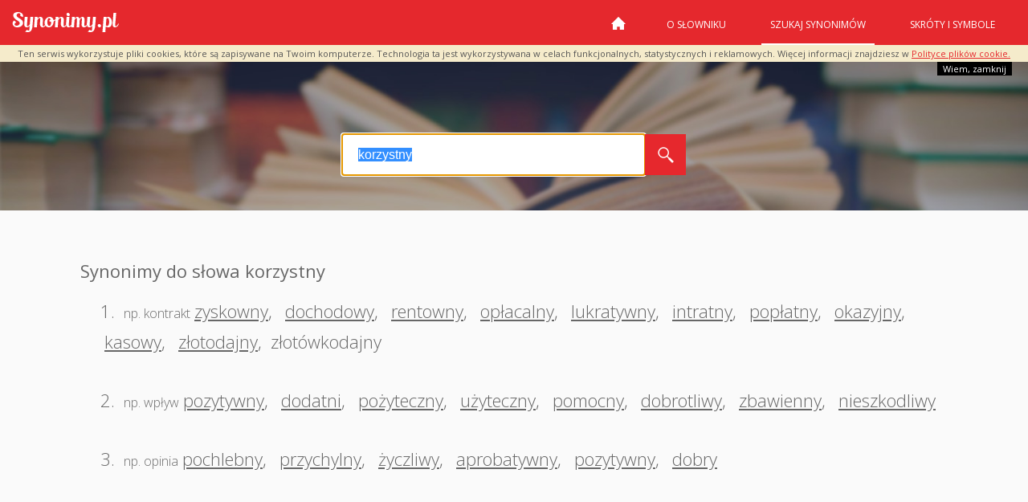

--- FILE ---
content_type: text/html; charset=utf-8
request_url: https://www.google.com/recaptcha/api2/aframe
body_size: 265
content:
<!DOCTYPE HTML><html><head><meta http-equiv="content-type" content="text/html; charset=UTF-8"></head><body><script nonce="0r7BboLBoSetnrIW0fPZfg">/** Anti-fraud and anti-abuse applications only. See google.com/recaptcha */ try{var clients={'sodar':'https://pagead2.googlesyndication.com/pagead/sodar?'};window.addEventListener("message",function(a){try{if(a.source===window.parent){var b=JSON.parse(a.data);var c=clients[b['id']];if(c){var d=document.createElement('img');d.src=c+b['params']+'&rc='+(localStorage.getItem("rc::a")?sessionStorage.getItem("rc::b"):"");window.document.body.appendChild(d);sessionStorage.setItem("rc::e",parseInt(sessionStorage.getItem("rc::e")||0)+1);localStorage.setItem("rc::h",'1769773816905');}}}catch(b){}});window.parent.postMessage("_grecaptcha_ready", "*");}catch(b){}</script></body></html>